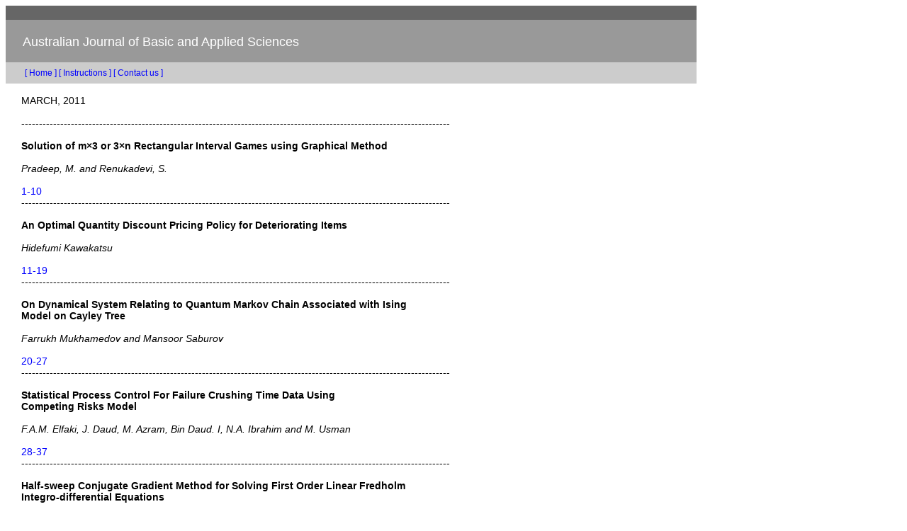

--- FILE ---
content_type: text/html
request_url: https://ajbasweb.com/old/ajbas_march_2011.html
body_size: 9052
content:
<!DOCTYPE html PUBLIC "-//W3C//DTD XHTML 1.0 Transitional//EN" "http://www.w3.org/TR/xhtml1/DTD/xhtml1-transitional.dtd">
<html xmlns="http://www.w3.org/1999/xhtml">
<head>
<meta http-equiv="Content-Type" content="text/html; charset=iso-8859-1" />
<title>Australian Journal of Basic and Applied Sciences</title>
<style type="text/css">
<!--
body {
	background-color: #FFFFFF;
}
a:link {
	color: #0000FF;
	text-decoration: none;
}
a:visited {
	text-decoration: none;
	color: #0000FF;
}
a:hover {
	text-decoration: none;
	color: #FF9900;
}
a:active {
	text-decoration: none;
	color: #0000FF;
}
.style5 {
	font-size: 18px;
	font-family: Arial, Helvetica, sans-serif;
	color: #000000;
}
.style70 {font-family: Arial, Helvetica, sans-serif; font-size: 12px; }
.style81 {font-family: Arial, Helvetica, sans-serif; color: #666666; font-size: 10px;}
.style85 {font-size: 12px}
.style88 {font-family: Arial, Helvetica, sans-serif; font-size: 12px; color: #999999; }
.style97 {font-family: Arial, Helvetica, sans-serif}
.style99 {font-family: Arial, Helvetica, sans-serif; font-size: 12px; color: #0000FF; }
.style108 {font-family: Arial, Helvetica, sans-serif; font-weight: bold; font-size: 14px;}
.style118 {color: #FFFFFF}
.style120 {font-size: 12px; font-family: Arial, Helvetica, sans-serif; font-weight: bold; color: #999999; }
.style123 {font-size: 14px}
.style125 {font-size: 12px; color: #999999; }
.style127 {font-family: Arial, Helvetica, sans-serif; color: #999999; font-size: 14px; }
.style133 {color: #666666}
.style134 {font-family: Arial, Helvetica, sans-serif; color: #666666; font-size: 14px; }
.style135 {font-size: 12px; font-family: Arial, Helvetica, sans-serif; font-weight: bold; color: #666666; }
.style136 {font-family: Arial, Helvetica, sans-serif; font-size: 12px; color: #666666; }
.style58 {font-family: Arial, Helvetica, sans-serif; font-size: 14px; }
-->
</style></head>

<body>
<table width="975" height="492" border="0" cellpadding="0" cellspacing="0" bordercolor="#A6A6FF">
  <tr>
    <td width="975" height="20" bgcolor="#666666">&nbsp;</td>
  </tr>
  <tr>
    <td height="60" valign="top" bordercolor="#FFFFFF" bgcolor="#999999"> <span class="style5"><br />
    &nbsp;&nbsp;&nbsp;&nbsp;&nbsp;<span class="style118">Australian Journal of Basic and Applied Sciences</span></span></td>
  </tr>
  <tr>
    <td height="30" align="left" bgcolor="#CCCCCC"><span class="style99"><a href="index.html"> &nbsp;&nbsp;&nbsp;&nbsp;&nbsp;&nbsp;&nbsp;&nbsp;&nbsp;[ Home ]</a> <a href="instructions.html">[ Instructions ]</a> <a href="contact.html">[ Contact us ]</a> </span></td>
  </tr>
  
  <tr>
    <td height="195" align="left" valign="top" bgcolor="#FFFFFF"><table border="0" align="center" cellpadding="0" cellspacing="0">
      

      <tr>
        <td bgcolor="#FFFFFF">&nbsp;</td>
          <td bgcolor="#FFFFFF">&nbsp;</td>
          <td bgcolor="#FFFFFF"><span class="style58"><br />
              MARCH, 2011<br />
              <br />
              <span class="style123">-------------------------------------------------------------------------------------------------------------------------</span><br />
              <br />
              <span class="style123"><strong>Solution of m&times;3 or 3&times;n Rectangular Interval Games using Graphical Method<br />
              </strong><em><br />
Pradeep, M. and Renukadevi, S.<br />
              </em><br />
              <a href="ajbas/2011/1-10.pdf">1-10<br />
              </a>-------------------------------------------------------------------------------------------------------------------------<br />
              <strong><br />
An Optimal Quantity Discount Pricing Policy for Deteriorating Items<br />
              </strong><br />
              <em>Hidefumi Kawakatsu<br />
              </em><br />
              <a href="ajbas/2011/11-19.pdf">11-19</a><br />
-------------------------------------------------------------------------------------------------------------------------<br />
<strong><br />
On Dynamical System Relating to Quantum Markov Chain Associated with Ising<br />
Model on Cayley Tree<br />
</strong><br />
<em>Farrukh Mukhamedov and Mansoor Saburov<br />
</em><br />
<a href="ajbas/2011/20-27.pdf">20-27<br />
</a>-------------------------------------------------------------------------------------------------------------------------<br />
<strong></strong><br />
<strong>Statistical Process Control For Failure Crushing Time Data Using<br />
Competing Risks Model<br />
</strong><br />
<em>F.A.M. Elfaki, J. Daud, M. Azram, Bin Daud. I, N.A. Ibrahim and M. Usman<br />
</em><a href="ajbas/2011/28-37.pdf"><br />
28-37</a><br />
-------------------------------------------------------------------------------------------------------------------------<br />
<strong></strong><br />
<strong>Half-sweep Conjugate Gradient Method for Solving First Order Linear Fredholm<br />
Integro-differential Equations<br />
</strong><br />
<em>Elayaraja Aruchunan, Jumat Sulaiman<br />
</em><a href="ajbas/2011/38-43.pdf"><br />
38-43</a><br />
-------------------------------------------------------------------------------------------------------------------------<br />
<strong></strong><br />
<strong>A Systemic Method for Measuring Quality of Information on Weblog<br />
</strong><br />
<em>Mohammad Javad Kargar, Fatemeh Azimzadeh<br />
</em><a href="ajbas/2011/44-50.pdf"><br />
44-50</a><br />
-------------------------------------------------------------------------------------------------------------------------<br />
<strong></strong><br />
I<strong>slamic Mathematical Sciences<br />
</strong><br />
<em>Abdi Omar Shuriye, Jamal I. Daoud<br />
</em><br />
<a href="ajbas/2011/51-59.pdf">51-59<br />
</a>-------------------------------------------------------------------------------------------------------------------------<br />
<strong></strong><br />
<strong>Predicting Density Distribution in Green Compacts Using Finite Element Simulations<br />
</strong><br />
<em>Meftah Hrairi, Hedi Chtourou<br />
</em><br />
<a href="ajbas/2011/60-68.pdf">60-68<br />
</a>-------------------------------------------------------------------------------------------------------------------------<br />
<strong></strong><br />
<strong>Least Squares Problem for Adaptive Filtering<br />
</strong><br />
<em>Noor Atinah Ahmad, Friday Zinzendoff Okwonu<br />
</em><br />
<a href="ajbas/2011/69-74.pdf">69-74<br />
</a>-------------------------------------------------------------------------------------------------------------------------<br />
<strong></strong><br />
<strong>The Application of One-way Nested Grid for the Energy Balance Equation by Wave<br />
Model<br />
</strong><br />
<em>Worachat Wannawong, Prungchan Wongwises, Wiriya Lueangaram,Usa Wannasingha<br />
Humphries, Suphat Vongvisessomjai<br />
</em><br />
<a href="ajbas/2011/75-80.pdf">75-80<br />
</a>-------------------------------------------------------------------------------------------------------------------------<br />
<strong></strong><br />
<strong>Impact of Weight Reduction on Coagulation and Fibrinolytic Parameters in Obese<br />
Females<br />
</strong><br />
<em>Shehab Mahmoud Abd El-Kader (Ph.D) and Adel Mohamed Abuzenadah (Ph.D)<br />
</em><br />
<a href="ajbas/2011/81-86.pdf">81-86<br />
</a>-------------------------------------------------------------------------------------------------------------------------<br />
<strong></strong><br />
<strong>Influence of Potassium Sulfate on Faba Bean Yield and Quality<br />
</strong><br />
<em>Mona A.M., Sabah M.A. and Rehab A.M.<br />
</em><br />
<a href="ajbas/2011/87-95.pdf">87-95<br />
</a><br />
<strong>Analysis of SAR Levels in Human Head Tissues for Four Types of Antennas with<br />
Portable Telephones<br />
</strong><br />
<em>Mohammad Rashed Iqbal Faruque, Mohammad Tariqul Islam, Norbahiah Misran<br />
</em><br />
<a href="ajbas/2011/96-107.pdf">96-107<br />
</a>-------------------------------------------------------------------------------------------------------------------------<br />
<strong></strong><br />
<strong>Efficacy of R-endo&reg; and Protaper&reg; Re-treatment Systems in Removal of Realseal&trade;<br />
</strong><br />
<em>Afaf.Y. AL-Haddad, Zeti A. Che Ab Aziz, Eshamsul Sulaiman<br />
</em><br />
<a href="ajbas/2011/108-113.pdf">108-113<br />
</a>-------------------------------------------------------------------------------------------------------------------------<br />
<strong></strong><br />
<strong>Apically Extruded Debris During Removal of Realseal&trade; Using Two Re-treatment<br />
Rotary Systems<br />
</strong><br />
<em>A.Y. AL-Haddad, Z.A. Che Ab Aziz<br />
</em><br />
<a href="ajbas/2011/114-119.pdf">114-119<br />
</a> -------------------------------------------------------------------------------------------------------------------------<br />
<br />
<strong>Electromagnetic (EM) Absorption Rate Reduction of Helix Antenna with Shielding<br />
Material for Mobile Phone Application<br />
</strong><br />
<em>Mohammad Tariqul Islam, Mohammad Rashed Iqbal Faruque, Norbahiah Misran<br />
</em><br />
<a href="ajbas/2011/120-133.pdf">120-133</a><br />
-------------------------------------------------------------------------------------------------------------------------<br />
<br />
<strong>Application of Back Propagation Diagnostic Model for Fruit Maturity Classification:<br />
Case Jatropha Curcas<br />
</strong><br />
<em>Z. Effendi, R. Ramli and J.A. Ghani<br />
</em><br />
<a href="ajbas/2011/134-140.pdf">134-140</a><br />
-------------------------------------------------------------------------------------------------------------------------<br />
<br />
<strong>Design of Handset Antenna with Low Electromagnetic Absorption<br />
</strong><br />
<em>Mohammad Tariqul Islam, Mohammad Rashed Iqbal Faruque, Norbahiah Misran<br />
and Sakthiaseelan A/L Ganasen<br />
</em><br />
<a href="ajbas/2011/141-150.pdf">141-150</a><br />
-------------------------------------------------------------------------------------------------------------------------<br />
<br />
<strong>Productivity of Cumin (<em>Cuminum cyminum</em> L.) As Affected by Irrigation Levels and<br />
Row Spacing<br />
</strong><br />
<em>Abdolhossein Rezaei Nejad<br />
</em><br />
<a href="ajbas/2011/151-157.pdf">151-157</a><br />
-------------------------------------------------------------------------------------------------------------------------<br />
<br />
<strong>DNA Splicing in Eukaryotes by an Enhanced and Robust Technique<br />
</strong><br />
<em>Muneer Ahmad, Azween Abdullah and Khalid Buragga<br />
</em><br />
<a href="ajbas/2011/158-170.pdf">158-170</a><br />
-------------------------------------------------------------------------------------------------------------------------<br />
<strong><br />
The Influence of Foliar Application of Potassium on Yield and Quality of Carrot<br />
(<em>Daucus carota</em> L.) Plants Grown under Sandy Soil Conditions<br />
<br />
</strong><em>El-Tohamy, W.A., H.M. El-Abagy, M.A. Badr, S.D. Abou-Hussein and Y. I. Helmy<br />
</em><br />
<a href="ajbas/2011/171-174.pdf">171-174</a><br />
-------------------------------------------------------------------------------------------------------------------------<br />
<strong><br />
Orb-web Design of Garden Spider, <em>Argiope Appensa</em> (Walckenaer, 1841)<br />
(Araneae:araneidae)<br />
</strong><br />
<em>Liza A. Adamat, Mark Anthony J. Torres, Jessie A. Gorospe, Aimee-Lynn A. Barrion-Dupo and Cesar G. Demayo<br />
</em><br />
<a href="ajbas/2011/175-184.pdf">175-184<br />
</a>-------------------------------------------------------------------------------------------------------------------------<br />
<strong></strong><br />
<strong>Intra-panicle Variation in Seed Shapes of Weedy Rice<br />
</strong><br />
<em>Dennis A. Apuan, Mark Anthony G. Torres, Jessie Gorospe, Ruben Amparado and Cesar G. 
              Demayo</em><br />
              <br />
              <a href="ajbas/2011/185-191.pdf">185-191<br />
              </a>-------------------------------------------------------------------------------------------------------------------------<br />
              <strong></strong><br />
              <strong>Structural Investigation of Novel Heterocyclic 1,3-oxazepine by 2DNMR<br />
              </strong><br />
              <em>AbdulKarim-Talaq Mohammad, Hasnah Osman, Guan-Yeow Yeap<br />
              </em><br />
              <a href="ajbas/2011/192-198.pdf">192-198<br />
              </a>-------------------------------------------------------------------------------------------------------------------------<br />
              <strong></strong><br />
              <strong>A New Adaptive Fuzzy Pi Control to Stability Control of Power System<br />
              </strong><br />
              <em>Bahman Bahmani Firouzi, Taher Niknam and Hosein Khorsand<br />
              </em><br />
              <a href="ajbas/2011/199-208.pdf">199-208<br />
              </a>-------------------------------------------------------------------------------------------------------------------------<br />
              <strong></strong><br />
              <strong>Analysis of Disc Brake Noise at High and Low Frequency with the Effect of 
              the Friction<br />
              </strong><br />
              <em>Ammar A. Yousif and Inzarulfaisham Abd Rahim<br />
              </em><br />
              <a href="ajbas/2011/209-218.pdf">209-218<br />
              </a>-------------------------------------------------------------------------------------------------------------------------<br />
              <strong></strong><br />
              <strong>Effect of Konjac/Gellan Blend and Fat Content on Physical and Textural Properties<br />
of Low-fat Pork Burgers: A Response Surface Analysis<br />
              </strong><br />
              <em>Adisak Akesowan<br />
              </em><br />
              <a href="ajbas/2011/219-228.pdf">219-228<br />
              </a>-------------------------------------------------------------------------------------------------------------------------<br />
              <strong></strong><br />
              <strong>Antioxidant, Phenolic Compounds Concentration, Xanthine Oxidase and Tyrosinase<br />
Inhibitory Activities of <em>Pleurotus cornucopiae</em><br />
              </strong><br />
              <em>Nuhu Alam, Ki Nam Yoon, Pyung Gyun Shin, Jong<br />
              </em><br />
              <a href="ajbas/2011/229-239.pdf">229-239<br />
              </a>-------------------------------------------------------------------------------------------------------------------------<br />
              <strong></strong><br />
              <strong>Computation of the Effective Hall Factor of p-GaSb<br />
              </strong><br />
              <em>M.A. Alzamil and K. Alfaramawi<br />
              </em><br />
              <a href="ajbas/2011/240-247.pdf">240-247<br />
              </a>-------------------------------------------------------------------------------------------------------------------------<br />
              <strong></strong><br />
              <strong>Biochemical Characterization of Cysticercus <em>Tenuicullis</em> in Iranian Fat-tailed Sheep<br />
              </strong><br />
              <em>Nazifi, S., Ahmadnia, S., Bahrami, S., Moraveji, M., Razavi, S.M., Moazeni, M.<br />
              </em><br />
              <a href="ajbas/2011/248-251.pdf">248-251<br />
              </a>-------------------------------------------------------------------------------------------------------------------------<br />
              <strong></strong><br />
              <strong>Reference Values of Serum Biochemical Parameters in Adult Male and Female<br />
Iranian Chukar Partridge (<em>Alectoris Chukar</em>)<br />
              </strong><br />
              <em>Nazifi, S., Mosleh, N., Ranjbar, V.R., Khordadmehr, M.<br />
              </em><br />
              <a href="ajbas/2011/252-256.pdf">252-256<br />
              </a>-------------------------------------------------------------------------------------------------------------------------<br />
              <strong></strong><br />
              <strong>Electrolyte Abnormalities and Renal Impairment in Asymptomatic HIV-infected<br />
Patients in Owerri, South Eastern Nigeria.<br />
              </strong><br />
              <em>Emejulu, A.A., Onwuliri, V.A. and Ojiako, O.A<br />
              </em><br />
              <a href="ajbas/2011/257-260.pdf">257-260<br />
              </a>-------------------------------------------------------------------------------------------------------------------------<br />
              <strong></strong><br />
              <strong>Evaluation of Fuzzy Linear Regression Models by Parametric Distance<br />
              </strong><br />
              <em>Rahim Saneifard and Rasoul Saneifard<br />
              </em><br />
              <a href="ajbas/2011/261-267.pdf">261-267<br />
              </a>-------------------------------------------------------------------------------------------------------------------------<br />
              <strong></strong><br />
              <strong>Optimization of Growth Conditions of <em>Hirudinea</em> sp.<br />
              </strong><br />
              <em>Zulhisyam A.K,, A. Anwar Ismail and Ibrahim Che Omar<br />
              </em><br />
              <a href="ajbas/2011/268-275.pdf">268-275<br />
              </a>-------------------------------------------------------------------------------------------------------------------------<br />
              <strong></strong><br />
              <strong>Effect of Oil Palm Empty Fruit Bunch Particle Size on Cellulase Production by<br />
              <em>Botryosphaeria sp</em>. Under Solid State Fermentation<br />
              </strong><br />
              <em>Ezyana Kamal Bahrin, Piong Yeau Seng and Suraini Abd-Aziz<br />
              </em><br />
              <a href="ajbas/2011/276-280.pdf">276-280<br />
              </a>-------------------------------------------------------------------------------------------------------------------------<br />
              <strong></strong><br />
              <strong>Design Adaptive Sliding Mode Controller by Type-2 Fuzzy Modeling<br />
              </strong><br />
              <em>M. Mohammad Abadi, H. Chahkandi Nejad, R. Jahani, A. Zare<br />
              </em><br />
              <a href="ajbas/2011/281-294.pdf">281-294<br />
              </a>-------------------------------------------------------------------------------------------------------------------------<br />
              <strong></strong><br />
              <strong>PID Controller Adjustment using PSO for Multi Area Load Frequency Control<br />
              </strong><br />
              <em>Reza Hemmati, Sayed Mojtaba Shirvani Boroujeni, Hamideh Delafkar and<br />
Amin Safarnezhad Boroujeni<br />
              </em><br />
              <a href="ajbas/2011/295-302.pdf">295-302<br />
              </a>-------------------------------------------------------------------------------------------------------------------------<br />
              <strong></strong><br />
              <strong>Effect of Transport Policies to Shifting Private Car Users to Park-and-ride in<br />
Putrajaya, Malaysia<br />
              </strong><br />
              <em>Muhamad Nazri Borhan, Amiruddin Ismail, Riza Atiq O.K. Rahmat, Kamarudin Ambak<br />
              </em><br />
              <a href="ajbas/2011/303-308.pdf">303-308<br />
              </a>-------------------------------------------------------------------------------------------------------------------------<br />
              <strong></strong><br />
              <strong>Simple Method for Analysis of Tube Frame by Consideration of Negative Shear Lag<br />
              </strong><br />
              <em>Reza Mahjoub, Reza Rahgozar, Hamed Saffari<br />
              </em><br />
              <a href="ajbas/2011/309-316.pdf">309-316<br />
              </a>-------------------------------------------------------------------------------------------------------------------------<br />
              <strong></strong><br />
              <strong>New Weighted Information Criteria to Select the True Regression Model<br />
              </strong><br />
              <em>Ali Hussein Al-Marshadi,<br />
              </em><br />
              <a href="ajbas/2011/317-321.pdf">317-321<br />
              </a>-------------------------------------------------------------------------------------------------------------------------<br />
              <strong></strong><br />
              <strong>Nutritional Evaluation of Amino Acids as Influenced by cooking of Some Saudi<br />
Traditional Diets<br />
              </strong><br />
              <em>Abdelatief S.H. El-Jasser, Seif Eldeen Bashier Ahmed, Isam A. Mohamed Ahmed and<br />
Elfadil E. Babiker<br />
              </em><br />
              <a href="ajbas/2011/322-330.pdf">322-330<br />
              </a>-------------------------------------------------------------------------------------------------------------------------<br />
              <strong></strong><br />
              <strong>Hydrolysis of Ovine and Caprine Caseins by Enzymatic Extract from <em>Solanum<br />
Dubium</em> Seeds<br />
              </strong><br />
              <em>Asia B. F. Ahmed, Elfadil E. Babiker, Nobuhiro Mori and Isam A. Mohamed Ahmed<br />
              </em><br />
              <a href="ajbas/2011/331-336.pdf">331-336<br />
              </a>-------------------------------------------------------------------------------------------------------------------------<br />
              <strong></strong><br />
              <strong>Differential Transform Method to Investigate Mass Transfer Phenomenon to a<br />
Falling Liquid Film System<br />
              </strong><br />
              <em>Hooman Fatoorehchi and Hossein Abolghasemi<br />
              </em><br />
              <a href="ajbas/2011/337-345.pdf">337-345<br />
              </a>-------------------------------------------------------------------------------------------------------------------------<br />
              <strong></strong><br />
              <strong>A New Approach for Computing Eigenvalues<br />
              </strong><br />
              <em>S.M. KARBASSI<br />
              </em><br />
              <a href="ajbas/2011/346-350.pdf">346-350<br />
              </a>-------------------------------------------------------------------------------------------------------------------------<br />
              <strong></strong><br />
              <strong>Generalized AOR Method for Solving System of Linear Equations<br />
              </strong><br />
              <em>Davod Khojasteh Salkuyeh<br />
              </em><br />
              <a href="ajbas/2011/351-358.pdf">351-358<br />
              </a>-------------------------------------------------------------------------------------------------------------------------<br />
              <strong></strong><br />
              <strong>Land Suitability Evaluation For Sorghum Crop in the Ibb Governorate, Republic of<br />
Yemen Using Remote Sensing And GIS Techniques<br />
              </strong><br />
              <em>Mohammd Hezam Al-Mashreki, Juhari Bin Mat Akhir, Sahibin Abd Rahim, 
              Kadderi Md. Desa, Tukimat Lihan and Abdul Rahman Haider<br />
              </em><br />
              <a href="ajbas/2011/359-368.pdf">359-368<br />
              </a>-------------------------------------------------------------------------------------------------------------------------<br />
              <strong></strong><br />
              <strong>Physical Parameters that Influence the Effectiveness of Ionizing Radiation at Low 
              Doses<br />
              </strong><br />
              <em>Abubaker Ali Yousif, Ismail Bin Bahari, Muhamad Samudi Yasir<br />
              </em><br />
              <a href="ajbas/2011/369-377.pdf">369-377<br />
              </a>-------------------------------------------------------------------------------------------------------------------------<br />
              <strong></strong><br />
              <strong>Classification of Construction Problems in Rigid Highway Pavements<br />
              </strong><br />
              <em>Ahmed Mancy Mosa, Riza Atiq, Mohd RaihanTaha and Amiruddin Ismail<br />
              </em><br />
              <a href="ajbas/2011/378-395.pdf">378-395<br />
              </a>-------------------------------------------------------------------------------------------------------------------------<br />
              <strong></strong><br />
              <strong>Using Type-2 Fuzzy Methods in the Design of a Real -Time Robust Regulator around<br />
operating point of the nonlinear system<br />
              </strong><br />
              <em>H. Chahkandi Nejad, H. Ghiasizadeh, H. Roshan Nahad<br />
              </em><br />
              <a href="ajbas/2011/396-404.pdf">396-404<br />
              </a>-------------------------------------------------------------------------------------------------------------------------<br />
              <strong></strong><br />
              <strong>Limiting the Imbalanced Development of Large Cities by Granting Immediate<br />
Accessibility to Amenities in Suburban Region Case Study: Rasht City<br />
              </strong><br />
              <em>Farhad Amiri Fard<br />
              </em><br />
              <a href="ajbas/2011/405-419.pdf">405-419<br />
              </a>-------------------------------------------------------------------------------------------------------------------------<br />
              <strong></strong><br />
              <strong>Parenteral Toxicity of Medroxyprogesterone Acetate<br />
              </strong><br />
              <em>Sayed Bakry, Essam Khattab, Ahmed Mansour, Waleed Abu Amer and Waleed Abu-Shaeir<br />
              </em><br />
              <a href="ajbas/2011/420-429.pdf">420-429<br />
              </a>-------------------------------------------------------------------------------------------------------------------------<br />
              <strong></strong><br />
              <strong>Assessment of Knowledge and Implementation of Reaching Every Ward strategy of<br />
Routine Immunization among Service Providers in North Central State of Nigeria<br />
              </strong><br />
              <em>Salaudeen A.G., Musa O.I., Belo A.A.<br />
              </em><br />
              <a href="ajbas/2011/430-435.pdf">430-435<br />
              </a>-------------------------------------------------------------------------------------------------------------------------<br />
              <strong></strong><br />
              <strong>E-readiness Measurement Through Fuzzy Analytical Hierarchy Process (FAHP)<br />
Case Study: Tehran Stock Exchange<br />
              </strong><br />
              <em>Nour-Mohammad Yaghoubi (PhD), Saeed fallah tafti, Mahmood hazrati<br />
              </em><br />
              <a href="ajbas/2011/436-441.pdf">436-441<br />
              </a>-------------------------------------------------------------------------------------------------------------------------<br />
              <strong></strong><br />
              <strong>On-line Estimation of Synchronous Generator Dynamic Parameters by Ann Observer<br />
Based on One Statistic Feature Extraction from the Operating Data<br />
              </strong><br />
              <em>H. Chahkandi Nejad, R. Jahani, S. Zarrabian,  H.A. Shayanfar<br />
              </em><br />
              <a href="ajbas/2011/442-451.pdf">442-451<br />
              </a>-------------------------------------------------------------------------------------------------------------------------<br />
              <strong></strong><br />
              <strong>Design of Adaptive Robust Controller based on Type-2 Fuzzy Logic Systems<br />
              </strong><br />
              <em>H. Chahkandi Nejad R. Jahani A. Zare H.A. Shayanfar<br />
              </em><br />
              <a href="ajbas/2011/452-461.pdf">452-461<br />
              </a>-------------------------------------------------------------------------------------------------------------------------<br />
              <strong></strong><br />
              <strong>Multi-echelon Inventory Model for Repairable Items Emergency with Lateral<br />
Transshipments In Retail Supply Chain<br />
              </strong><br />
              <em>Agus Purnomo<br />
              </em><br />
              <a href="ajbas/2011/462-474.pdf">462-474<br />
              </a>-------------------------------------------------------------------------------------------------------------------------<br />
              <strong></strong><br />
              <strong>Physicochemical Properties of Oil Extract from Gumbo (<em>Abelmoschus Esculentus</em> L.)<br />
And the Kinetics of Degradation of the Oil During Heating<br />
              </strong><br />
              <em>G. Bouanga-Kalou, J.G. Nitou, J.M. Nzikou, F.B. Ganongo-Po, 
              C.H. Hounounou,<br />
B. Diabangouaya, J. Mpika-Bouesso, Th. Silou and S. Desobry<br />
              </em><br />
              <a href="ajbas/2011/475-482.pdf">475-482<br />
              </a> -------------------------------------------------------------------------------------------------------------------------<br />
              <strong>Service Quality, Client Satisfaction and Client Personality in the Public Companies<br />
              </strong><br />
              <em>Morad Rezaei D., Hamidreza Rezaei K., Hamidreza Alipour, Sajjad Salehi K.<br />
              </em><br />
              <a href="ajbas/2011/483-491.pdf">483-491<br />
              </a>-------------------------------------------------------------------------------------------------------------------------<br />
              <strong></strong><br />
              <strong>High Performance Human Resource and Corporate Entrepreneurship: the Mediating<br />
Role of Organizations Citizenship Behavior and Procedure Justice<br />
              </strong><br />
              <em>M.R. Dizgah, Sh Gilaninia, H.R. Alipour, A. Asgari<br />
              </em><br />
              <a href="ajbas/2011/492-499.pdf">492-499<br />
              </a>-------------------------------------------------------------------------------------------------------------------------<br />
              <strong></strong><br />
              <strong>Seasonal Dynamic in Nutritive Quality, Passage Rate and <em>in Vitro</em> Gas Production of<br />
Diets by Grazing Steers in Native Range of North Mexico.<br />
              </strong><br />
              <em>M. Murillo Ortiz, O. Reyes Estrada E. Herrera Torres, E. Guti&eacute;rrez &Oacute;rnelas and<br />
M.A. Cerrillo Soto<br />
              </em><br />
              <a href="ajbas/2011/500-504.pdf">500-504<br />
              </a>-------------------------------------------------------------------------------------------------------------------------<br />
              <strong></strong><br />
              <strong>An Approximation Approach to Fuzzy Numbers by Continuous 
              Parametric Interval<br />
              </strong><br />
              <em>Rahim Saneifard and Rasoul Saneifard<br />
              </em><br />
              <a href="ajbas/2011/505-515.pdf">505-515<br />
              </a>-------------------------------------------------------------------------------------------------------------------------<br />
              <strong></strong><br />
              <strong>A Zero-one Programming Model for Partial Digest Problem<br />
              </strong><br />
              <em>Reza Nadimi, Hassan Salehi Fathabadi<br />
              </em><br />
              <a href="ajbas/2011/516-520.pdf">516-520<br />
              </a>-------------------------------------------------------------------------------------------------------------------------<br />
              <strong></strong><br />
              <strong><em>Bacillus Thuringiensis</em> Mutant Increase Activity Against <em>Spodoptera Frugiperda<br />
              </em>Larvae<br />
              </strong><br />
              <em>Cordeiro, J.X., Laia, M.L., Gon&ccedil;alves, J.F., Bergamasco, V.B., Lemos, M.V.F.<br />
              </em><br />
              <a href="ajbas/2011/521-531.pdf">521-531<br />
              </a>-------------------------------------------------------------------------------------------------------------------------<br />
              <strong></strong><br />
              <strong>The Structural Model of E-service Quality, E-customer Satisfaction, Trust, Customer<br />
Perceived Value and E-loyalty<br />
              </strong><br />
              <em>Ehsan Sadeh, Dr. Leila Mousavi, Dr. Mansour Garkaz, Sina Sadeh<br />
              </em><br />
              <a href="ajbas/2011/532-538.pdf">532-538<br />
              </a>-------------------------------------------------------------------------------------------------------------------------<br />
              <strong></strong><br />
              <strong>The Impact of Brand Equity on Purchase Intention and Brand Preference-the<br />
Moderating Effects of Country of Origin Image<br />
              </strong><br />
              <em>Hadi Moradi, Azim Zarei<br />
              </em><br />
              <a href="ajbas/2011/539-545.pdf">539-545<br />
              </a>-------------------------------------------------------------------------------------------------------------------------<br />
              <strong></strong><br />
              <strong>An Analytical Approach on Parametric Estimation of Cure Fraction Based on<br />
Weibull Distribution Using Interval Censored Data<br />
              </strong><br />
Bader Ahmad I. Aljawadi, Mohd Rizam A. Bakar and Noor Akma Ibrahim<br />
<br />
<a href="ajbas/2011/546-554.pdf">546-554<br />
</a>-------------------------------------------------------------------------------------------------------------------------<br />
<strong></strong><br />
<strong>A Confirmatory Factor Analysis of Mathematics Beliefs Scale in a Malaysian Context<br />
</strong><br />
<em>Siti Mistima Maat, Effandi Zakaria and Norazah Mohd Nordin<br />
</em><br />
<a href="ajbas/2011/555-560.pdf">555-560<br />
</a>-------------------------------------------------------------------------------------------------------------------------<br />
<strong><br />
Analyzing the Green Field Investment in Malaysia From 1970 to 2009:<br />
a Bound Testing Approach<br />
</strong><br />
<em>AP. Dr. Mahmoud Khalid Almsafir, Nurul Wahilah Bt. Abdul Latif and 
              Dr. Hussain Ali Bekhet,<br />
</em><br />
<a href="ajbas/2011/561-570.pdf">561-570<br />
</a>-------------------------------------------------------------------------------------------------------------------------<br />
<strong><br />
Classical Estimations of the Exponentiated Gamma Distribution Paremeters with<br />
Presence of K Outliers<br />
</strong><br />
<em>Afshin Ghanizadeh, Hassan Pazira and Rasool Lotfi<br />
</em><br />
<a href="ajbas/2011/571-579.pdf">571-579<br />
</a> -------------------------------------------------------------------------------------------------------------------------<br />
<strong><br />
Mixture of Discrete Weibull Model<br />
</strong><br />
<em>Al-Wakeel A.A., Razali A.M.<br />
</em><br />
<a href="ajbas/2011/580-586.pdf">580-586<br />
</a>-------------------------------------------------------------------------------------------------------------------------<br />
<br />
<strong>Optical Nonlinearity Properties of Ag Nanofluid Measurements using a Single Beam<br />
Z-scan Technique<br />
</strong><br />
<em>Esmaeil Shahriari, W. Mahmood Mat Yunus, Kazem Naghav, Kasra Behzad and Elias Saion<br />
</em><br />
<a href="ajbas/2011/587-591.pdf">587-591<br />
</a> -------------------------------------------------------------------------------------------------------------------------<br />
<strong><br />
An Efficient Tracking Algorithm Based on Spatial Kernel and FCM Classifier<br />
</strong><br />
<em>Mohammad Yosefi, Mehran Erza, Nima Aliakbari and Saeid Khoshguian<br />
</em><br />
<a href="ajbas/2011/592-600.pdf">592-600</a><br />
-------------------------------------------------------------------------------------------------------------------------<br />
<strong><br />
A Study on Air Pollution-Induced Biochemical Alterations in <em>Eucalyptus 
              camaldulensis</em><br />
</strong><br />
<em>Seyyed Mansour Seyyednejad, Haniyeh Koochak<br />
</em><br />
<a href="ajbas/2011/601-606.pdf">601-606<br />
</a>-------------------------------------------------------------------------------------------------------------------------<br />
<strong></strong><br />
<strong>Maternal Hbsag Carrier and Pregnancy Outcome<br />
</strong><br />
<em>Azar Aghamohammadi, Maryam Nooritajer<br />
</em><br />
<a href="ajbas/2011/607-610.pdf">607-610<br />
</a>-------------------------------------------------------------------------------------------------------------------------<br />
<strong></strong><br />
<strong>Using Fuzzy Logic and Static VAR Compensator to Reactive Power Compensation<br />
and Power Factor Correction<br />
</strong><br />
<em>Hossein Morshedi, Siamak Masoudi, Amir Ghorbani<br />
</em><br />
<a href="ajbas/2011/611-620.pdf">611-620<br />
</a>-------------------------------------------------------------------------------------------------------------------------<br />
<strong></strong><br />
<strong>Effect of Using Dc Reactor Type Fault Current Limiter on Circuit Breaker Operation<br />
</strong><br />
<em>Amir Ghorbani, Mehdi Safaiean, Hossein Morshedi<br />
</em><br />
<a href="ajbas/2011/621-626.pdf">621-626<br />
</a>-------------------------------------------------------------------------------------------------------------------------<br />
<strong></strong><br />
<strong>On-state Loss Analysis of Diodes on Superconducting Fault Current Limiter<br />
</strong><br />
<em>Siamak Masoudi, Amir Ghorbani, Mehdi Safaiean<br />
</em><br />
<a href="ajbas/2011/627-635.pdf">627-635<br />
</a>-------------------------------------------------------------------------------------------------------------------------<br />
<strong></strong><br />
<strong>Effect of Feeding Different Amounts of Discarded Dates on Growth and Efficiency of<br />
Digestion in Sheep<br />
</strong><br />
<em>S.N. Alhomidy, S. Basmaeil, A.N. Al- Owaimer, A.M. El-Waziry, and M. Koohmaraie<br />
</em><br />
<a href="ajbas/2011/636-640.pdf">636-640<br />
</a>-------------------------------------------------------------------------------------------------------------------------<br />
<strong></strong><br />
<strong>Design and Implementation of an Intelligent Fuzzy Logic Controller (FLC) for Air<br />
Handling Unit (AHU) for Smart House<br />
</strong><br />
<em>Momoh-Jimoh E. Salami, M.M Rashid and Noor Mohammad<br />
</em><br />
<a href="ajbas/2011/641-652.pdf">641-652<br />
</a>-------------------------------------------------------------------------------------------------------------------------<br />
<strong></strong><br />
<strong>The Influence of Industry Characteristics on New Firms' Survival: Iranian Study<br />
</strong><br />
<em>Mehrdad Madhoushi<br />
</em><br />
<a href="ajbas/2011/653-661.pdf">653-661<br />
</a>-------------------------------------------------------------------------------------------------------------------------<br />
<strong></strong><br />
<strong>Design and Simulation of UPQC to Improve Power Quality and Transfer Power of<br />
photovoltaic array to grid<br />
</strong><br />
<em>M. Siahi, M. Najafi, M. Hoseynpoor, R. Ebrahimi<br />
</em><br />
<a href="ajbas/2011/662-673.pdf">662-673<br />
</a>-------------------------------------------------------------------------------------------------------------------------<br />
<strong></strong><br />
<strong>Design and Simulation of UPQC with Super-Capacitor to Energy Storage and<br />
Improve Power Quality<br />
</strong><br />
<em>M. Siahi, M. Hoseynpoor, M. Najafi, R. Ebrahimi<br />
</em><br />
<a href="ajbas/2011/674-681.pdf">674-681<br />
</a>-------------------------------------------------------------------------------------------------------------------------<br />
<strong></strong><br />
<strong>Location and Intensity Distinction of Harmonic Sources with Optimal Meter Placement<br />
</strong><br />
<em>M. Siahi1, M. Najafi, M. Hoseynpoor, R. Ebrahimi<br />
</em><br />
<a href="ajbas/2011/682-693.pdf">682-693<br />
</a>-------------------------------------------------------------------------------------------------------------------------<br />
<strong></strong><br />
<strong>Security in Wireless Sensor Networks Based On Service-Oriented Architecture<br />
</strong><br />
<em>Mohammad Ali Shamalizadeh, Shahaboddin Shamshirband, Mohsen Amiri, Samiria Kalantari<br />
</em><br />
<a href="ajbas/2011/694-701.pdf">694-701<br />
</a>-------------------------------------------------------------------------------------------------------------------------<br />
<strong></strong><br />
<strong>Critical Success Factors for IT/IS Implementation in the Construction Organisation<br />
</strong><br />
<em>Hafez Salleh, Mustafa Alshawi, Nor Azlinda Mohamed Sabli<br />
</em><br />
<a href="ajbas/2011/702-712.pdf">702-712<br />
</a>-------------------------------------------------------------------------------------------------------------------------<br />
<strong></strong><br />
<strong>Optimization of Endoglucanase Production in Liquid State Fermentation from<br />
Waterhyacinth by <em>Rhizopus oryzae</em> Using Response Surface Methodology<br />
</strong><br />
<em>Moumita Karmakar and Rina Rani Ray<br />
</em><br />
<a href="ajbas/2011/713-720.pdf">713-720<br />
</a>-------------------------------------------------------------------------------------------------------------------------<br />
<strong></strong><br />
<strong>Adaptive PSO based Hybrid Algorithm for Unit Commitment<br />
</strong><br />
<em>R.K. Santhi and S. Subramanian<br />
</em> <a href="ajbas/2011/721-730.pdf"><br />
721-730</a><br />
<br />
-------------------------------------------------------------------------------------------------------------------------<br />
<strong>Simulation Model of Wireless Technology for Bridge Girder Monitoring<br />
</strong><br />
<em>M.K. Hassan, M.F.M. Zain, MA Hannan and M. Jamil<br />
</em><br />
<a href="ajbas/2011/731-734.pdf">731-734</a><br />
-------------------------------------------------------------------------------------------------------------------------<br />
<strong><br />
Evaluation of True Government Take under Fixed and Sliding Royalty Scales in<br />
Nigerian Oil Industry<br />
</strong><br />
<em>Isehunwa, S.O. and Uzoalor, E. Ifeoma<br />
</em><a href="ajbas/2011/735-741.pdf"><br />
735-741</a><br />
-------------------------------------------------------------------------------------------------------------------------<br />
<strong><br />
Socio-Technical Factors Affecting Erp Implementation Success in Pakistan: an<br />
Empirical Study<br />
</strong><br />
<em>Syed Iftikhar H. Shah, Rahat H. Bokhari, Shabbir Hassan, Mahmood H. Shah and Madad Ali<br />
Shah<br />
</em><br />
<a href="ajbas/2011/742-749.pdf">742-749</a><br />
-------------------------------------------------------------------------------------------------------------------------<br />
<strong><br />
Hyper Production of Ethanol from Cane Molasses at Optimized Agitational Intensity<br />
Using Indigenous Thermotolerant Kluyveromyces Marxianus<br />
</strong><br />
<em>Shaheen Aziz, Farman Ali Shah, Hafeez Ur Rehman Memon, Suhail Ahmed Soomro, Aziza<br />
Bano and Muhammad Ibrahim Rajoka<br />
</em><br />
<a href="ajbas/2011/750-754.pdf">750-754</a><br />
-------------------------------------------------------------------------------------------------------------------------</span>            <br />
              <br />
              <br />
              <br />
          </span><br />
<br />
<br />
<br />
<br />
          </td>
          <td bgcolor="#FFFFFF">&nbsp;</td>
          <td bgcolor="#FFFFFF">&nbsp;</td>
        </tr>
      
      <tr>
        <td bgcolor="#FFFFFF">&nbsp;</td>
          <td bgcolor="#FFFFFF">&nbsp;</td>
          <td align="center" bgcolor="#FFFFFF"><br /></td>
          <td bgcolor="#FFFFFF">&nbsp;</td>
          <td bgcolor="#FFFFFF">&nbsp;</td>
        </tr>
      <tr>
        <td bgcolor="#FFFFFF">&nbsp;</td>
          <td bgcolor="#FFFFFF">&nbsp;</td>
          <td align="left" bgcolor="#FFFFFF"><span class="style127"><span class="style85">-----------------------------------------------------------------------------------------</span>-------------------------------------------------------------------------------------------------------------------</span><br /></td>
          <td bgcolor="#FFFFFF">&nbsp;</td>
          <td bgcolor="#FFFFFF">&nbsp;</td>
        </tr>
    </table></td>
  </tr>
</table>
</body>
</html>
